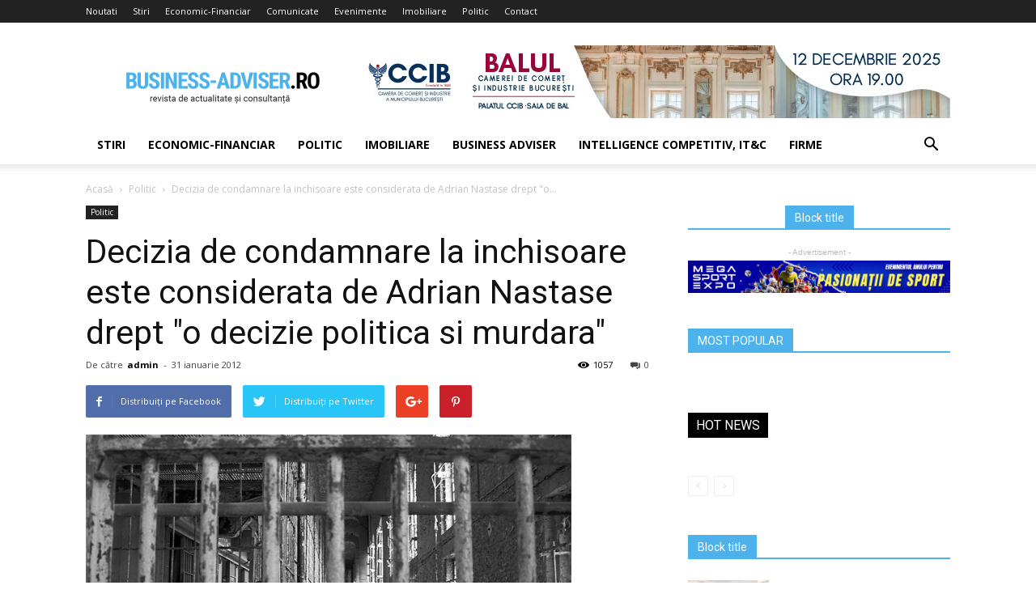

--- FILE ---
content_type: text/html; charset=UTF-8
request_url: https://www.business-adviser.ro/decizia-de-condamnare-la-inchisoare-este-considerata-de-adrian-nastase-drept-qo-decizie-politica-si-murdaraq/
body_size: 16403
content:
<!doctype html >
<!--[if IE 8]>    <html class="ie8" lang="en"> <![endif]-->
<!--[if IE 9]>    <html class="ie9" lang="en"> <![endif]-->
<!--[if gt IE 8]><!--> <html lang="ro-RO"> <!--<![endif]-->
<head>
    <title>Decizia de condamnare la inchisoare este considerata de Adrian Nastase drept &quot;o decizie politica si murdara&quot; | Business-Adviser.ro</title>
    <meta charset="UTF-8" />
    <meta name="viewport" content="width=device-width, initial-scale=1.0">
    <link rel="pingback" href="https://www.business-adviser.ro/xmlrpc.php" />
    <meta property="og:image" content="https://www.business-adviser.ro/wp-content/uploads/2012/01/inchisoare-acuzatii.jpg" /><link rel='dns-prefetch' href='//fonts.googleapis.com' />
<link rel='dns-prefetch' href='//s.w.org' />
<link rel="alternate" type="application/rss+xml" title="Business-Adviser.ro &raquo; Flux" href="https://www.business-adviser.ro/feed/" />
<link rel="alternate" type="application/rss+xml" title="Business-Adviser.ro &raquo; Flux comentarii" href="https://www.business-adviser.ro/comments/feed/" />
<link rel="alternate" type="application/rss+xml" title="Flux comentarii Business-Adviser.ro &raquo; Decizia de condamnare la inchisoare este considerata de Adrian Nastase drept &quot;o decizie politica si murdara&quot;" href="https://www.business-adviser.ro/decizia-de-condamnare-la-inchisoare-este-considerata-de-adrian-nastase-drept-qo-decizie-politica-si-murdaraq/feed/" />
		<script type="text/javascript">
			window._wpemojiSettings = {"baseUrl":"https:\/\/s.w.org\/images\/core\/emoji\/11\/72x72\/","ext":".png","svgUrl":"https:\/\/s.w.org\/images\/core\/emoji\/11\/svg\/","svgExt":".svg","source":{"concatemoji":"https:\/\/www.business-adviser.ro\/wp-includes\/js\/wp-emoji-release.min.js?ver=4.9.19"}};
			!function(e,a,t){var n,r,o,i=a.createElement("canvas"),p=i.getContext&&i.getContext("2d");function s(e,t){var a=String.fromCharCode;p.clearRect(0,0,i.width,i.height),p.fillText(a.apply(this,e),0,0);e=i.toDataURL();return p.clearRect(0,0,i.width,i.height),p.fillText(a.apply(this,t),0,0),e===i.toDataURL()}function c(e){var t=a.createElement("script");t.src=e,t.defer=t.type="text/javascript",a.getElementsByTagName("head")[0].appendChild(t)}for(o=Array("flag","emoji"),t.supports={everything:!0,everythingExceptFlag:!0},r=0;r<o.length;r++)t.supports[o[r]]=function(e){if(!p||!p.fillText)return!1;switch(p.textBaseline="top",p.font="600 32px Arial",e){case"flag":return s([55356,56826,55356,56819],[55356,56826,8203,55356,56819])?!1:!s([55356,57332,56128,56423,56128,56418,56128,56421,56128,56430,56128,56423,56128,56447],[55356,57332,8203,56128,56423,8203,56128,56418,8203,56128,56421,8203,56128,56430,8203,56128,56423,8203,56128,56447]);case"emoji":return!s([55358,56760,9792,65039],[55358,56760,8203,9792,65039])}return!1}(o[r]),t.supports.everything=t.supports.everything&&t.supports[o[r]],"flag"!==o[r]&&(t.supports.everythingExceptFlag=t.supports.everythingExceptFlag&&t.supports[o[r]]);t.supports.everythingExceptFlag=t.supports.everythingExceptFlag&&!t.supports.flag,t.DOMReady=!1,t.readyCallback=function(){t.DOMReady=!0},t.supports.everything||(n=function(){t.readyCallback()},a.addEventListener?(a.addEventListener("DOMContentLoaded",n,!1),e.addEventListener("load",n,!1)):(e.attachEvent("onload",n),a.attachEvent("onreadystatechange",function(){"complete"===a.readyState&&t.readyCallback()})),(n=t.source||{}).concatemoji?c(n.concatemoji):n.wpemoji&&n.twemoji&&(c(n.twemoji),c(n.wpemoji)))}(window,document,window._wpemojiSettings);
		</script>
		<style type="text/css">
img.wp-smiley,
img.emoji {
	display: inline !important;
	border: none !important;
	box-shadow: none !important;
	height: 1em !important;
	width: 1em !important;
	margin: 0 .07em !important;
	vertical-align: -0.1em !important;
	background: none !important;
	padding: 0 !important;
}
</style>
<link rel='stylesheet' id='contact-form-7-css'  href='https://www.business-adviser.ro/wp-content/plugins/contact-form-7/includes/css/styles.css?ver=5.0.2' type='text/css' media='all' />
<link rel='stylesheet' id='gdpr-css'  href='https://www.business-adviser.ro/wp-content/plugins/gdpr/assets/css/gdpr-public.css?ver=2.1.0' type='text/css' media='all' />
<link rel='stylesheet' id='rs-plugin-settings-css'  href='https://www.business-adviser.ro/wp-content/plugins/revslider/public/assets/css/settings.css?ver=5.2.5.1' type='text/css' media='all' />
<style id='rs-plugin-settings-inline-css' type='text/css'>
#rs-demo-id {}
</style>
<link rel='stylesheet' id='google-fonts-style-css'  href='https://fonts.googleapis.com/css?family=Open+Sans%3A300italic%2C400%2C400italic%2C600%2C600italic%2C700%7CRoboto%3A300%2C400%2C400italic%2C500%2C500italic%2C700%2C900&#038;ver=8.1.1' type='text/css' media='all' />
<link rel='stylesheet' id='js_composer_front-css'  href='https://www.business-adviser.ro/wp-content/plugins/js_composer/assets/css/js_composer.min.css?ver=5.1' type='text/css' media='all' />
<link rel='stylesheet' id='td-theme-css'  href='https://www.business-adviser.ro/wp-content/themes/Newspaper/style.css?ver=8.1.1' type='text/css' media='all' />
<script type='text/javascript' src='https://www.business-adviser.ro/wp-includes/js/jquery/jquery.js?ver=1.12.4'></script>
<script type='text/javascript' src='https://www.business-adviser.ro/wp-includes/js/jquery/jquery-migrate.min.js?ver=1.4.1'></script>
<script type='text/javascript'>
/* <![CDATA[ */
var GDPR = {"ajaxurl":"https:\/\/www.business-adviser.ro\/wp-admin\/admin-ajax.php","logouturl":"","i18n":{"aborting":"Anulez","logging_out":"You are being logged out.","continue":"Continu\u0103","cancel":"Anuleaz\u0103","ok":"OK","close_account":"\u00ce\u021bi \u00eenchizi contul?","close_account_warning":"Contul t\u0103u va fi \u00eenchis \u0219i toate datele vor fi \u0219terse definitiv \u0219i nu pot fi recuperate. Sigur?","are_you_sure":"Sigur?","policy_disagree":"Dac\u0103 nu e\u0219ti de acord, nu vei mai avea acces la situl nostru \u0219i vei fi dezautentificat."},"is_user_logged_in":"","refresh":"1"};
/* ]]> */
</script>
<script type='text/javascript' src='https://www.business-adviser.ro/wp-content/plugins/gdpr/assets/js/gdpr-public.js?ver=2.1.0'></script>
<script type='text/javascript' src='https://www.business-adviser.ro/wp-content/plugins/revslider/public/assets/js/jquery.themepunch.tools.min.js?ver=5.2.5.1'></script>
<script type='text/javascript' src='https://www.business-adviser.ro/wp-content/plugins/revslider/public/assets/js/jquery.themepunch.revolution.min.js?ver=5.2.5.1'></script>
<link rel='https://api.w.org/' href='https://www.business-adviser.ro/wp-json/' />
<link rel="EditURI" type="application/rsd+xml" title="RSD" href="https://www.business-adviser.ro/xmlrpc.php?rsd" />
<link rel="wlwmanifest" type="application/wlwmanifest+xml" href="https://www.business-adviser.ro/wp-includes/wlwmanifest.xml" /> 
<link rel='prev' title='Daniela Andreescu, fosta sefa a SGG, a contestat raportul ANI si a dat in judecata Guvernul' href='https://www.business-adviser.ro/daniela-andreescu-fosta-sefa-a-sgg-a-contestat-raportul-ani-si-a-dat-in-judecata-guvernul/' />
<link rel='next' title='Cabinetul ministrului Mediului, Borbely, a fost asaltat de membri ai Greenpeace care au intrat cu forta in cabinetul acestuia' href='https://www.business-adviser.ro/cabinetul-ministrului-mediului-borbely-a-fost-asaltat-de-membri-ai-greenpeace-care-au-intrat-cu-forta-in-cabinetul-acestuia/' />
<link rel="canonical" href="https://www.business-adviser.ro/decizia-de-condamnare-la-inchisoare-este-considerata-de-adrian-nastase-drept-qo-decizie-politica-si-murdaraq/" />
<link rel='shortlink' href='https://www.business-adviser.ro/?p=37156' />
<link rel="alternate" type="application/json+oembed" href="https://www.business-adviser.ro/wp-json/oembed/1.0/embed?url=https%3A%2F%2Fwww.business-adviser.ro%2Fdecizia-de-condamnare-la-inchisoare-este-considerata-de-adrian-nastase-drept-qo-decizie-politica-si-murdaraq%2F" />
<link rel="alternate" type="text/xml+oembed" href="https://www.business-adviser.ro/wp-json/oembed/1.0/embed?url=https%3A%2F%2Fwww.business-adviser.ro%2Fdecizia-de-condamnare-la-inchisoare-este-considerata-de-adrian-nastase-drept-qo-decizie-politica-si-murdaraq%2F&#038;format=xml" />
<!--[if lt IE 9]><script src="https://html5shim.googlecode.com/svn/trunk/html5.js"></script><![endif]-->
    <meta name="generator" content="Powered by Visual Composer - drag and drop page builder for WordPress."/>
<!--[if lte IE 9]><link rel="stylesheet" type="text/css" href="https://www.business-adviser.ro/wp-content/plugins/js_composer/assets/css/vc_lte_ie9.min.css" media="screen"><![endif]--><meta name="generator" content="Powered by Slider Revolution 5.2.5.1 - responsive, Mobile-Friendly Slider Plugin for WordPress with comfortable drag and drop interface." />

<!-- JS generated by theme -->

<script>
    
    

	    var tdBlocksArray = []; //here we store all the items for the current page

	    //td_block class - each ajax block uses a object of this class for requests
	    function tdBlock() {
		    this.id = '';
		    this.block_type = 1; //block type id (1-234 etc)
		    this.atts = '';
		    this.td_column_number = '';
		    this.td_current_page = 1; //
		    this.post_count = 0; //from wp
		    this.found_posts = 0; //from wp
		    this.max_num_pages = 0; //from wp
		    this.td_filter_value = ''; //current live filter value
		    this.is_ajax_running = false;
		    this.td_user_action = ''; // load more or infinite loader (used by the animation)
		    this.header_color = '';
		    this.ajax_pagination_infinite_stop = ''; //show load more at page x
	    }


        // td_js_generator - mini detector
        (function(){
            var htmlTag = document.getElementsByTagName("html")[0];

            if ( navigator.userAgent.indexOf("MSIE 10.0") > -1 ) {
                htmlTag.className += ' ie10';
            }

            if ( !!navigator.userAgent.match(/Trident.*rv\:11\./) ) {
                htmlTag.className += ' ie11';
            }

            if ( /(iPad|iPhone|iPod)/g.test(navigator.userAgent) ) {
                htmlTag.className += ' td-md-is-ios';
            }

            var user_agent = navigator.userAgent.toLowerCase();
            if ( user_agent.indexOf("android") > -1 ) {
                htmlTag.className += ' td-md-is-android';
            }

            if ( -1 !== navigator.userAgent.indexOf('Mac OS X')  ) {
                htmlTag.className += ' td-md-is-os-x';
            }

            if ( /chrom(e|ium)/.test(navigator.userAgent.toLowerCase()) ) {
               htmlTag.className += ' td-md-is-chrome';
            }

            if ( -1 !== navigator.userAgent.indexOf('Firefox') ) {
                htmlTag.className += ' td-md-is-firefox';
            }

            if ( -1 !== navigator.userAgent.indexOf('Safari') && -1 === navigator.userAgent.indexOf('Chrome') ) {
                htmlTag.className += ' td-md-is-safari';
            }

            if( -1 !== navigator.userAgent.indexOf('IEMobile') ){
                htmlTag.className += ' td-md-is-iemobile';
            }

        })();




        var tdLocalCache = {};

        ( function () {
            "use strict";

            tdLocalCache = {
                data: {},
                remove: function (resource_id) {
                    delete tdLocalCache.data[resource_id];
                },
                exist: function (resource_id) {
                    return tdLocalCache.data.hasOwnProperty(resource_id) && tdLocalCache.data[resource_id] !== null;
                },
                get: function (resource_id) {
                    return tdLocalCache.data[resource_id];
                },
                set: function (resource_id, cachedData) {
                    tdLocalCache.remove(resource_id);
                    tdLocalCache.data[resource_id] = cachedData;
                }
            };
        })();

    
    
var td_viewport_interval_list=[{"limitBottom":767,"sidebarWidth":228},{"limitBottom":1018,"sidebarWidth":300},{"limitBottom":1140,"sidebarWidth":324}];
var td_animation_stack_effect="type0";
var tds_animation_stack=true;
var td_animation_stack_specific_selectors=".entry-thumb, img";
var td_animation_stack_general_selectors=".td-animation-stack img, .td-animation-stack .entry-thumb, .post img";
var td_ajax_url="https:\/\/www.business-adviser.ro\/wp-admin\/admin-ajax.php?td_theme_name=Newspaper&v=8.1.1";
var td_get_template_directory_uri="https:\/\/www.business-adviser.ro\/wp-content\/themes\/Newspaper";
var tds_snap_menu="";
var tds_logo_on_sticky="";
var tds_header_style="";
var td_please_wait="V\u0103 rug\u0103m a\u0219tepta\u021bi...";
var td_email_user_pass_incorrect="Nume de utilizator sau parola incorect\u0103!";
var td_email_user_incorrect="Email sau nume de utilizator incorect!";
var td_email_incorrect="Email incorect!";
var tds_more_articles_on_post_enable="";
var tds_more_articles_on_post_time_to_wait="";
var tds_more_articles_on_post_pages_distance_from_top=0;
var tds_theme_color_site_wide="#4db2ec";
var tds_smart_sidebar="";
var tdThemeName="Newspaper";
var td_magnific_popup_translation_tPrev="\u00cenainte (Tasta direc\u021bionare st\u00e2nga)";
var td_magnific_popup_translation_tNext="\u00cenapoi (Tasta direc\u021bionare dreapta)";
var td_magnific_popup_translation_tCounter="%curr% din %total%";
var td_magnific_popup_translation_ajax_tError="Con\u021binutul de la %url% nu poate fi \u00eenc\u0103rcat.";
var td_magnific_popup_translation_image_tError="Imaginea #%curr% nu poate fi \u00eenc\u0103rcat\u0103.";
var td_ad_background_click_link="";
var td_ad_background_click_target="";
</script>

<script type="application/ld+json">
                        {
                            "@context": "http://schema.org",
                            "@type": "BreadcrumbList",
                            "itemListElement": [{
                            "@type": "ListItem",
                            "position": 1,
                                "item": {
                                "@type": "WebSite",
                                "@id": "https://www.business-adviser.ro/",
                                "name": "Acasă"                                               
                            }
                        },{
                            "@type": "ListItem",
                            "position": 2,
                                "item": {
                                "@type": "WebPage",
                                "@id": "https://www.business-adviser.ro/category/politic/",
                                "name": "Politic"
                            }
                        },{
                            "@type": "ListItem",
                            "position": 3,
                                "item": {
                                "@type": "WebPage",
                                "@id": "https://www.business-adviser.ro/decizia-de-condamnare-la-inchisoare-este-considerata-de-adrian-nastase-drept-qo-decizie-politica-si-murdaraq/",
                                "name": "Decizia de condamnare la inchisoare este considerata de Adrian Nastase drept &quot;o..."                                
                            }
                        }    ]
                        }
                       </script><noscript><style type="text/css"> .wpb_animate_when_almost_visible { opacity: 1; }</style></noscript></head>

<body class="post-template-default single single-post postid-37156 single-format-standard decizia-de-condamnare-la-inchisoare-este-considerata-de-adrian-nastase-drept-qo-decizie-politica-si-murdaraq global-block-template-1 wpb-js-composer js-comp-ver-5.1 vc_responsive td-animation-stack-type0 td-full-layout" itemscope="itemscope" itemtype="https://schema.org/WebPage">

        <div class="td-scroll-up"><i class="td-icon-menu-up"></i></div>
    
    <div class="td-menu-background"></div>
<div id="td-mobile-nav">
    <div class="td-mobile-container">
        <!-- mobile menu top section -->
        <div class="td-menu-socials-wrap">
            <!-- socials -->
            <div class="td-menu-socials">
                            </div>
            <!-- close button -->
            <div class="td-mobile-close">
                <a href="#"><i class="td-icon-close-mobile"></i></a>
            </div>
        </div>

        <!-- login section -->
        
        <!-- menu section -->
        <div class="td-mobile-content">
            <div class="menu-meniu-side-container"><ul id="menu-meniu-side" class="td-mobile-main-menu"><li id="menu-item-69485" class="menu-item menu-item-type-taxonomy menu-item-object-category menu-item-first menu-item-69485"><a href="https://www.business-adviser.ro/category/stiri/">Stiri</a></li>
<li id="menu-item-69486" class="menu-item menu-item-type-taxonomy menu-item-object-category menu-item-69486"><a href="https://www.business-adviser.ro/category/economic/">Economic-Financiar</a></li>
<li id="menu-item-69487" class="menu-item menu-item-type-taxonomy menu-item-object-category current-post-ancestor current-menu-parent current-post-parent menu-item-69487"><a href="https://www.business-adviser.ro/category/politic/">Politic</a></li>
<li id="menu-item-69488" class="menu-item menu-item-type-taxonomy menu-item-object-category menu-item-69488"><a href="https://www.business-adviser.ro/category/imobiliare/">Imobiliare</a></li>
<li id="menu-item-69489" class="menu-item menu-item-type-taxonomy menu-item-object-category menu-item-69489"><a href="https://www.business-adviser.ro/category/articole-revista/">Business Adviser</a></li>
<li id="menu-item-69490" class="menu-item menu-item-type-taxonomy menu-item-object-category menu-item-69490"><a href="https://www.business-adviser.ro/category/economic/intelligence-competitiv/">Intelligence competitiv, IT&amp;C</a></li>
<li id="menu-item-69491" class="menu-item menu-item-type-taxonomy menu-item-object-category menu-item-69491"><a href="https://www.business-adviser.ro/category/economic/firme/">Firme</a></li>
</ul></div>        </div>
    </div>

    <!-- register/login section -->
    </div>    <div class="td-search-background"></div>
<div class="td-search-wrap-mob">
	<div class="td-drop-down-search" aria-labelledby="td-header-search-button">
		<form method="get" class="td-search-form" action="https://www.business-adviser.ro/">
			<!-- close button -->
			<div class="td-search-close">
				<a href="#"><i class="td-icon-close-mobile"></i></a>
			</div>
			<div role="search" class="td-search-input">
				<span>Căutați</span>
				<input id="td-header-search-mob" type="text" value="" name="s" autocomplete="off" />
			</div>
		</form>
		<div id="td-aj-search-mob"></div>
	</div>
</div>    
    
    <div id="td-outer-wrap" class="td-theme-wrap">
    
        <!--
Header style 1
-->
<div class="td-header-wrap td-header-style-1">

    <div class="td-header-top-menu-full td-container-wrap ">
        <div class="td-container td-header-row td-header-top-menu">
            
    <div class="top-bar-style-1">
        
<div class="td-header-sp-top-menu">


	<div class="menu-top-container"><ul id="menu-meniu" class="top-header-menu"><li id="menu-item-65237" class="menu-item menu-item-type-custom menu-item-object-custom menu-item-first td-menu-item td-normal-menu menu-item-65237"><a href="http://business-adviser.ro/">Noutati</a></li>
<li id="menu-item-65236" class="menu-item menu-item-type-taxonomy menu-item-object-category td-menu-item td-normal-menu menu-item-65236"><a href="https://www.business-adviser.ro/category/stiri/">Stiri</a></li>
<li id="menu-item-65238" class="menu-item menu-item-type-taxonomy menu-item-object-category td-menu-item td-normal-menu menu-item-65238"><a href="https://www.business-adviser.ro/category/economic/">Economic-Financiar</a></li>
<li id="menu-item-65577" class="menu-item menu-item-type-taxonomy menu-item-object-category td-menu-item td-normal-menu menu-item-65577"><a href="https://www.business-adviser.ro/category/articole-revista/comunicate/">Comunicate</a></li>
<li id="menu-item-65578" class="menu-item menu-item-type-taxonomy menu-item-object-category td-menu-item td-normal-menu menu-item-65578"><a href="https://www.business-adviser.ro/category/articole-revista/evenimente/">Evenimente</a></li>
<li id="menu-item-65240" class="menu-item menu-item-type-taxonomy menu-item-object-category td-menu-item td-normal-menu menu-item-65240"><a href="https://www.business-adviser.ro/category/imobiliare/">Imobiliare</a></li>
<li id="menu-item-65239" class="menu-item menu-item-type-taxonomy menu-item-object-category current-post-ancestor current-menu-parent current-post-parent td-menu-item td-normal-menu menu-item-65239"><a href="https://www.business-adviser.ro/category/politic/">Politic</a></li>
<li id="menu-item-65576" class="menu-item menu-item-type-post_type menu-item-object-page td-menu-item td-normal-menu menu-item-65576"><a href="https://www.business-adviser.ro/contact/">Contact</a></li>
</ul></div></div>
            </div>

<!-- LOGIN MODAL -->
        </div>
    </div>

    <div class="td-banner-wrap-full td-logo-wrap-full td-container-wrap ">
        <div class="td-container td-header-row td-header-header">
            <div class="td-header-sp-logo">
                        <a class="td-main-logo" href="https://www.business-adviser.ro/">
            <img class="td-retina-data" data-retina="https://www.business-adviser.ro/wp-content/uploads/2016/07/logo-header-retina.png" src="https://www.business-adviser.ro/wp-content/uploads/2016/07/logo-header-retina.png" alt=""/>
            <span class="td-visual-hidden">Business-Adviser.ro</span>
        </a>
                </div>
            <div class="td-header-sp-recs">
                <div class="td-header-rec-wrap">
    <div class="td-a-rec td-a-rec-id-header  td-rec-hide-on-tl td-rec-hide-on-tp td-rec-hide-on-p td_uid_1_697118faced14_rand td_block_template_1"><div class="td-all-devices"><a target="_blank" href="https://ccib.ro/balul-camerei-de-comert-si-industrie-a-municipiului-bucuresti-2025/"><img src="https://www.business-adviser.ro/wp-content/uploads/2025/11/728-x-90-px-BAL.jpg"/></a></div></div>
</div>            </div>
        </div>
    </div>

    <div class="td-header-menu-wrap-full td-container-wrap ">
        <div class="td-header-menu-wrap td-header-gradient">
            <div class="td-container td-header-row td-header-main-menu">
                <div id="td-header-menu" role="navigation">
    <div id="td-top-mobile-toggle"><a href="#"><i class="td-icon-font td-icon-mobile"></i></a></div>
    <div class="td-main-menu-logo td-logo-in-header">
                <a class="td-main-logo" href="https://www.business-adviser.ro/">
            <img class="td-retina-data" data-retina="https://www.business-adviser.ro/wp-content/uploads/2016/07/logo-header-retina.png" src="https://www.business-adviser.ro/wp-content/uploads/2016/07/logo-header-retina.png" alt=""/>
        </a>
        </div>
    <div class="menu-meniu-side-container"><ul id="menu-meniu-side-1" class="sf-menu"><li class="menu-item menu-item-type-taxonomy menu-item-object-category menu-item-first td-menu-item td-normal-menu menu-item-69485"><a href="https://www.business-adviser.ro/category/stiri/">Stiri</a></li>
<li class="menu-item menu-item-type-taxonomy menu-item-object-category td-menu-item td-normal-menu menu-item-69486"><a href="https://www.business-adviser.ro/category/economic/">Economic-Financiar</a></li>
<li class="menu-item menu-item-type-taxonomy menu-item-object-category current-post-ancestor current-menu-parent current-post-parent td-menu-item td-normal-menu menu-item-69487"><a href="https://www.business-adviser.ro/category/politic/">Politic</a></li>
<li class="menu-item menu-item-type-taxonomy menu-item-object-category td-menu-item td-normal-menu menu-item-69488"><a href="https://www.business-adviser.ro/category/imobiliare/">Imobiliare</a></li>
<li class="menu-item menu-item-type-taxonomy menu-item-object-category td-menu-item td-normal-menu menu-item-69489"><a href="https://www.business-adviser.ro/category/articole-revista/">Business Adviser</a></li>
<li class="menu-item menu-item-type-taxonomy menu-item-object-category td-menu-item td-normal-menu menu-item-69490"><a href="https://www.business-adviser.ro/category/economic/intelligence-competitiv/">Intelligence competitiv, IT&amp;C</a></li>
<li class="menu-item menu-item-type-taxonomy menu-item-object-category td-menu-item td-normal-menu menu-item-69491"><a href="https://www.business-adviser.ro/category/economic/firme/">Firme</a></li>
</ul></div></div>


<div class="td-search-wrapper">
    <div id="td-top-search">
        <!-- Search -->
        <div class="header-search-wrap">
            <div class="dropdown header-search">
                <a id="td-header-search-button" href="#" role="button" class="dropdown-toggle " data-toggle="dropdown"><i class="td-icon-search"></i></a>
                <a id="td-header-search-button-mob" href="#" role="button" class="dropdown-toggle " data-toggle="dropdown"><i class="td-icon-search"></i></a>
            </div>
        </div>
    </div>
</div>

<div class="header-search-wrap">
	<div class="dropdown header-search">
		<div class="td-drop-down-search" aria-labelledby="td-header-search-button">
			<form method="get" class="td-search-form" action="https://www.business-adviser.ro/">
				<div role="search" class="td-head-form-search-wrap">
					<input id="td-header-search" type="text" value="" name="s" autocomplete="off" /><input class="wpb_button wpb_btn-inverse btn" type="submit" id="td-header-search-top" value="Căutați" />
				</div>
			</form>
			<div id="td-aj-search"></div>
		</div>
	</div>
</div>            </div>
        </div>
    </div>

</div><div class="td-main-content-wrap td-container-wrap">

    <div class="td-container td-post-template-default ">
        <div class="td-crumb-container"><div class="entry-crumbs"><span><a title="" class="entry-crumb" href="https://www.business-adviser.ro/">Acasă</a></span> <i class="td-icon-right td-bread-sep"></i> <span><a title="Vedeți toate articolele în Politic" class="entry-crumb" href="https://www.business-adviser.ro/category/politic/">Politic</a></span> <i class="td-icon-right td-bread-sep td-bred-no-url-last"></i> <span class="td-bred-no-url-last">Decizia de condamnare la inchisoare este considerata de Adrian Nastase drept &quot;o...</span></div></div>

        <div class="td-pb-row">
                                    <div class="td-pb-span8 td-main-content" role="main">
                            <div class="td-ss-main-content">
                                
    <article id="post-37156" class="post-37156 post type-post status-publish format-standard has-post-thumbnail hentry category-politic" itemscope itemtype="https://schema.org/Article">
        <div class="td-post-header">

            <ul class="td-category"><li class="entry-category"><a  href="https://www.business-adviser.ro/category/politic/">Politic</a></li></ul>
            <header class="td-post-title">
                <h1 class="entry-title">Decizia de condamnare la inchisoare este considerata de Adrian Nastase drept &quot;o decizie politica si murdara&quot;</h1>

                

                <div class="td-module-meta-info">
                    <div class="td-post-author-name"><div class="td-author-by">De către</div> <a href="https://www.business-adviser.ro/author/admin/">admin</a><div class="td-author-line"> - </div> </div>                    <span class="td-post-date"><time class="entry-date updated td-module-date" datetime="2012-01-31T15:53:15+00:00" >31 ianuarie 2012</time></span>                    <div class="td-post-comments"><a href="https://www.business-adviser.ro/decizia-de-condamnare-la-inchisoare-este-considerata-de-adrian-nastase-drept-qo-decizie-politica-si-murdaraq/#respond"><i class="td-icon-comments"></i>0</a></div>                    <div class="td-post-views"><i class="td-icon-views"></i><span class="td-nr-views-37156">1057</span></div>                </div>

            </header>

        </div>

        <div class="td-post-sharing td-post-sharing-top ">
				<div class="td-default-sharing">
		            <a class="td-social-sharing-buttons td-social-facebook" href="https://www.facebook.com/sharer.php?u=https%3A%2F%2Fwww.business-adviser.ro%2Fdecizia-de-condamnare-la-inchisoare-este-considerata-de-adrian-nastase-drept-qo-decizie-politica-si-murdaraq%2F" onclick="window.open(this.href, 'mywin','left=50,top=50,width=600,height=350,toolbar=0'); return false;"><i class="td-icon-facebook"></i><div class="td-social-but-text">Distribuiți pe Facebook</div></a>
		            <a class="td-social-sharing-buttons td-social-twitter" href="https://twitter.com/intent/tweet?text=Decizia+de+condamnare+la+inchisoare+este+considerata+de+Adrian+Nastase+drept+%22o+decizie+politica+si+murdara%22&url=https%3A%2F%2Fwww.business-adviser.ro%2Fdecizia-de-condamnare-la-inchisoare-este-considerata-de-adrian-nastase-drept-qo-decizie-politica-si-murdaraq%2F&via=Business-Adviser.ro"  ><i class="td-icon-twitter"></i><div class="td-social-but-text">Distribuiți pe Twitter</div></a>
		            <a class="td-social-sharing-buttons td-social-google" href="https://plus.google.com/share?url=https://www.business-adviser.ro/decizia-de-condamnare-la-inchisoare-este-considerata-de-adrian-nastase-drept-qo-decizie-politica-si-murdaraq/" onclick="window.open(this.href, 'mywin','left=50,top=50,width=600,height=350,toolbar=0'); return false;"><i class="td-icon-googleplus"></i></a>
		            <a class="td-social-sharing-buttons td-social-pinterest" href="https://pinterest.com/pin/create/button/?url=https://www.business-adviser.ro/decizia-de-condamnare-la-inchisoare-este-considerata-de-adrian-nastase-drept-qo-decizie-politica-si-murdaraq/&amp;media=https://www.business-adviser.ro/wp-content/uploads/2012/01/inchisoare-acuzatii.jpg&description=Decizia+de+condamnare+la+inchisoare+este+considerata+de+Adrian+Nastase+drept+%22o+decizie+politica+si+murdara%22" onclick="window.open(this.href, 'mywin','left=50,top=50,width=600,height=350,toolbar=0'); return false;"><i class="td-icon-pinterest"></i></a>
		            <a class="td-social-sharing-buttons td-social-whatsapp" href="whatsapp://send?text=Decizia+de+condamnare+la+inchisoare+este+considerata+de+Adrian+Nastase+drept+%22o+decizie+politica+si+murdara%22%20-%20https%3A%2F%2Fwww.business-adviser.ro%2Fdecizia-de-condamnare-la-inchisoare-este-considerata-de-adrian-nastase-drept-qo-decizie-politica-si-murdaraq%2F" ><i class="td-icon-whatsapp"></i></a>
	            </div></div>

        <div class="td-post-content">

        <div class="td-post-featured-image"><a href="https://www.business-adviser.ro/wp-content/uploads/2012/01/inchisoare-acuzatii.jpg" data-caption=""><img width="600" height="350" class="entry-thumb td-modal-image" src="https://www.business-adviser.ro/wp-content/uploads/2012/01/inchisoare-acuzatii.jpg" srcset="https://www.business-adviser.ro/wp-content/uploads/2012/01/inchisoare-acuzatii.jpg 600w, https://www.business-adviser.ro/wp-content/uploads/2012/01/inchisoare-acuzatii-300x175.jpg 300w" sizes="(max-width: 600px) 100vw, 600px" alt="inchisoare-acuzatii" title="inchisoare-acuzatii"/></a></div>
        <p><!--IMAGE https://www.business-adviser.ro/wp-content/uploads/2012/01/inchisoare-acuzatii.jpg IMAGE--> <img style="margin-right: 5px; float: left;" alt="inchisoare-acuzatii" src="https://www.business-adviser.ro/wp-content/uploads/2012/01/inchisoare-acuzatii.jpg" width="350" height="204" />Adrian Nastase a declarat comentand decizia de condamnare a sa la doi ani de inchisoare in dosarul &#8222;Trofeul calitatii&#8221;, ca este vorba despre o decizie &#8222;politica&#8221; si &#8222;murdara&#8221;, mentionand ca va face recurs.</p>
<p><span id="more-37156"></span></p>
<p>Nastase a spus ca in cursul diminetii, inainte de publicarea deciziei, au avut loc &#8222;negocieri&#8221;.</p>
<p>&#8222;Platesc pentru ca in acesti ani am avut curajul sa il infrunt pe Traian Basescu si pe oamenii sai, si pentru ca am avut curajul sa il infrunt pe Daniel Morar si pe oamenii sai&#8221;, a spus Adrian Nastase.</p>
<p>El a subliniat ca intregul dosar este unul &#8222;politic&#8221;.</p>
<p>Fostul premier a mai spus ca &#8222;viata politica presupune aceste razbunari murdare&#8221;.</p>
<p>Liderul PSD a declarat ca este o victima a razboiului dintre Traian Basescu si adversarii politici ai acestuia.</p>
<p>Nastase a mentionat ca va face recurs.</p>
<p>Fostul premier Adrian Nastase a fost condamnat la doi ani de inchisoare, luni, de inalta Curte de Casatie si Justitie, in procesul &#8222;Trofeul calitatii&#8221;, in care este acuzat in legatura cu strangerea de fonduri pentru campania electorala din 2004, cand a candidat pentru Presedintie din partea PSD.</p>
<p>Potrivit minutei, pedeapsa aplicata este executorie.</p>
<p>Cristina Rotaru, unul dintre cei trei judecatori din complet, a considerat ca Nastase trebuie achitat in acest dosar pe motiv ca fapta nu exista.</p>
<p>Lui Nastase i-a fost interzisa pentru o perioada de doi ani exercitarea mai multor drepturi. (Mediafax)</p>
        </div>


        <footer>
                        
            <div class="td-post-source-tags">
                                            </div>

            <div class="td-post-sharing td-post-sharing-bottom td-with-like"><span class="td-post-share-title">DISTRIBUIȚI</span>
            <div class="td-default-sharing">
	            <a class="td-social-sharing-buttons td-social-facebook" href="https://www.facebook.com/sharer.php?u=https%3A%2F%2Fwww.business-adviser.ro%2Fdecizia-de-condamnare-la-inchisoare-este-considerata-de-adrian-nastase-drept-qo-decizie-politica-si-murdaraq%2F" onclick="window.open(this.href, 'mywin','left=50,top=50,width=600,height=350,toolbar=0'); return false;"><i class="td-icon-facebook"></i><div class="td-social-but-text">Facebook</div></a>
	            <a class="td-social-sharing-buttons td-social-twitter" href="https://twitter.com/intent/tweet?text=Decizia+de+condamnare+la+inchisoare+este+considerata+de+Adrian+Nastase+drept+%22o+decizie+politica+si+murdara%22&url=https%3A%2F%2Fwww.business-adviser.ro%2Fdecizia-de-condamnare-la-inchisoare-este-considerata-de-adrian-nastase-drept-qo-decizie-politica-si-murdaraq%2F&via=Business-Adviser.ro"><i class="td-icon-twitter"></i><div class="td-social-but-text">Twitter</div></a>
	            <a class="td-social-sharing-buttons td-social-google" href="https://plus.google.com/share?url=https://www.business-adviser.ro/decizia-de-condamnare-la-inchisoare-este-considerata-de-adrian-nastase-drept-qo-decizie-politica-si-murdaraq/" onclick="window.open(this.href, 'mywin','left=50,top=50,width=600,height=350,toolbar=0'); return false;"><i class="td-icon-googleplus"></i></a>
	            <a class="td-social-sharing-buttons td-social-pinterest" href="https://pinterest.com/pin/create/button/?url=https://www.business-adviser.ro/decizia-de-condamnare-la-inchisoare-este-considerata-de-adrian-nastase-drept-qo-decizie-politica-si-murdaraq/&amp;media=https://www.business-adviser.ro/wp-content/uploads/2012/01/inchisoare-acuzatii.jpg&description=Decizia+de+condamnare+la+inchisoare+este+considerata+de+Adrian+Nastase+drept+%22o+decizie+politica+si+murdara%22" onclick="window.open(this.href, 'mywin','left=50,top=50,width=600,height=350,toolbar=0'); return false;"><i class="td-icon-pinterest"></i></a>
	            <a class="td-social-sharing-buttons td-social-whatsapp" href="whatsapp://send?text=Decizia+de+condamnare+la+inchisoare+este+considerata+de+Adrian+Nastase+drept+%22o+decizie+politica+si+murdara%22%20-%20https%3A%2F%2Fwww.business-adviser.ro%2Fdecizia-de-condamnare-la-inchisoare-este-considerata-de-adrian-nastase-drept-qo-decizie-politica-si-murdaraq%2F" ><i class="td-icon-whatsapp"></i></a>
            </div><div class="td-classic-sharing"><ul><li class="td-classic-facebook"><iframe frameBorder="0" src="https://www.facebook.com/plugins/like.php?href=https://www.business-adviser.ro/decizia-de-condamnare-la-inchisoare-este-considerata-de-adrian-nastase-drept-qo-decizie-politica-si-murdaraq/&amp;layout=button_count&amp;show_faces=false&amp;width=105&amp;action=like&amp;colorscheme=light&amp;height=21" style="border:none; overflow:hidden; width:105px; height:21px; background-color:transparent;"></iframe></li><li class="td-classic-twitter"><a href="https://twitter.com/share" class="twitter-share-button" data-url="https://www.business-adviser.ro/decizia-de-condamnare-la-inchisoare-este-considerata-de-adrian-nastase-drept-qo-decizie-politica-si-murdaraq/" data-text="Decizia de condamnare la inchisoare este considerata de Adrian Nastase drept &quot;o decizie politica si murdara&quot;" data-via="" data-lang="en">tweet</a> <script>!function(d,s,id){var js,fjs=d.getElementsByTagName(s)[0];if(!d.getElementById(id)){js=d.createElement(s);js.id=id;js.src="//platform.twitter.com/widgets.js";fjs.parentNode.insertBefore(js,fjs);}}(document,"script","twitter-wjs");</script></li></ul></div></div>            <div class="td-block-row td-post-next-prev"><div class="td-block-span6 td-post-prev-post"><div class="td-post-next-prev-content"><span>Articolul precedent</span><a href="https://www.business-adviser.ro/daniela-andreescu-fosta-sefa-a-sgg-a-contestat-raportul-ani-si-a-dat-in-judecata-guvernul/">Daniela Andreescu, fosta sefa a SGG, a contestat raportul ANI si a dat in judecata Guvernul</a></div></div><div class="td-next-prev-separator"></div><div class="td-block-span6 td-post-next-post"><div class="td-post-next-prev-content"><span>Articolul următor</span><a href="https://www.business-adviser.ro/cabinetul-ministrului-mediului-borbely-a-fost-asaltat-de-membri-ai-greenpeace-care-au-intrat-cu-forta-in-cabinetul-acestuia/">Cabinetul ministrului Mediului, Borbely, a fost asaltat de membri ai Greenpeace care au intrat cu forta in cabinetul acestuia</a></div></div></div>            <div class="author-box-wrap"><a href="https://www.business-adviser.ro/author/admin/"><img alt='' src='https://secure.gravatar.com/avatar/a99d6a5395b874566cd4f72be5725400?s=96&#038;d=mm&#038;r=g' srcset='https://secure.gravatar.com/avatar/a99d6a5395b874566cd4f72be5725400?s=192&#038;d=mm&#038;r=g 2x' class='avatar avatar-96 photo' height='96' width='96' /></a><div class="desc"><div class="td-author-name vcard author"><span class="fn"><a href="https://www.business-adviser.ro/author/admin/">admin</a></span></div><div class="td-author-description"></div><div class="td-author-social"></div><div class="clearfix"></div></div></div>	        <span style="display: none;" itemprop="author" itemscope itemtype="https://schema.org/Person"><meta itemprop="name" content="admin"></span><meta itemprop="datePublished" content="2012-01-31T15:53:15+00:00"><meta itemprop="dateModified" content="2012-01-31T15:53:15+00:00"><meta itemscope itemprop="mainEntityOfPage" itemType="https://schema.org/WebPage" itemid="https://www.business-adviser.ro/decizia-de-condamnare-la-inchisoare-este-considerata-de-adrian-nastase-drept-qo-decizie-politica-si-murdaraq/"/><span style="display: none;" itemprop="publisher" itemscope itemtype="https://schema.org/Organization"><span style="display: none;" itemprop="logo" itemscope itemtype="https://schema.org/ImageObject"><meta itemprop="url" content="https://www.business-adviser.ro/wp-content/uploads/2016/07/logo-header-retina.png"></span><meta itemprop="name" content="Business-Adviser.ro"></span><meta itemprop="headline " content="Decizia de condamnare la inchisoare este considerata de Adrian Nastase drept &quot;o decizie politica si murdara&quot;"><span style="display: none;" itemprop="image" itemscope itemtype="https://schema.org/ImageObject"><meta itemprop="url" content="https://www.business-adviser.ro/wp-content/uploads/2012/01/inchisoare-acuzatii.jpg"><meta itemprop="width" content="600"><meta itemprop="height" content="350"></span>        </footer>

    </article> <!-- /.post -->

    <div class="td_block_wrap td_block_related_posts td_uid_3_697118fade8ef_rand td_with_ajax_pagination td-pb-border-top td_block_template_1"  data-td-block-uid="td_uid_3_697118fade8ef" ><script>var block_td_uid_3_697118fade8ef = new tdBlock();
block_td_uid_3_697118fade8ef.id = "td_uid_3_697118fade8ef";
block_td_uid_3_697118fade8ef.atts = '{"limit":3,"sort":"","post_ids":"","tag_slug":"","autors_id":"","installed_post_types":"","category_id":"","category_ids":"","custom_title":"","custom_url":"","show_child_cat":"","sub_cat_ajax":"","ajax_pagination":"next_prev","header_color":"","header_text_color":"","ajax_pagination_infinite_stop":"","td_column_number":3,"td_ajax_preloading":"","td_ajax_filter_type":"td_custom_related","td_ajax_filter_ids":"","td_filter_default_txt":"Toate","color_preset":"","border_top":"","class":"td_uid_3_697118fade8ef_rand","el_class":"","offset":"","css":"","tdc_css":"","tdc_css_class":"td_uid_3_697118fade8ef_rand","tdc_css_class_style":"td_uid_3_697118fade8ef_rand_style","live_filter":"cur_post_same_categories","live_filter_cur_post_id":37156,"live_filter_cur_post_author":"1","block_template_id":""}';
block_td_uid_3_697118fade8ef.td_column_number = "3";
block_td_uid_3_697118fade8ef.block_type = "td_block_related_posts";
block_td_uid_3_697118fade8ef.post_count = "3";
block_td_uid_3_697118fade8ef.found_posts = "420";
block_td_uid_3_697118fade8ef.header_color = "";
block_td_uid_3_697118fade8ef.ajax_pagination_infinite_stop = "";
block_td_uid_3_697118fade8ef.max_num_pages = "140";
tdBlocksArray.push(block_td_uid_3_697118fade8ef);
</script><h4 class="td-related-title td-block-title"><a id="td_uid_4_697118fae7af5" class="td-related-left td-cur-simple-item" data-td_filter_value="" data-td_block_id="td_uid_3_697118fade8ef" href="#">ARTICOLE SIMILARE</a><a id="td_uid_5_697118fae7b6f" class="td-related-right" data-td_filter_value="td_related_more_from_author" data-td_block_id="td_uid_3_697118fade8ef" href="#">DE LA ACELAȘI AUTOR</a></h4><div id=td_uid_3_697118fade8ef class="td_block_inner">

	<div class="td-related-row">

	<div class="td-related-span4">

        <div class="td_module_related_posts td-animation-stack td_mod_related_posts">
            <div class="td-module-image">
                <div class="td-module-thumb"><a href="https://www.business-adviser.ro/88322-2/" rel="bookmark" title="A fost aprobat Proiectul de lege privind implementarea unor aspecte vizând Punctul Unic de Acces European"><img width="218" height="150" class="entry-thumb" src="https://www.business-adviser.ro/wp-content/uploads/2024/10/Asf-696x364-218x150.jpg" srcset="https://www.business-adviser.ro/wp-content/uploads/2024/10/Asf-696x364-218x150.jpg 218w, https://www.business-adviser.ro/wp-content/uploads/2024/10/Asf-696x364-100x70.jpg 100w, https://www.business-adviser.ro/wp-content/uploads/2024/10/Asf-696x364-534x364.jpg 534w" sizes="(max-width: 218px) 100vw, 218px" alt="" title="A fost aprobat Proiectul de lege privind implementarea unor aspecte vizând Punctul Unic de Acces European"/></a></div>                            </div>
            <div class="item-details">
                <h3 class="entry-title td-module-title"><a href="https://www.business-adviser.ro/88322-2/" rel="bookmark" title="A fost aprobat Proiectul de lege privind implementarea unor aspecte vizând Punctul Unic de Acces European">A fost aprobat Proiectul de lege privind implementarea unor aspecte vizând Punctul Unic de Acces European</a></h3>            </div>
        </div>
        
	</div> <!-- ./td-related-span4 -->

	<div class="td-related-span4">

        <div class="td_module_related_posts td-animation-stack td_mod_related_posts">
            <div class="td-module-image">
                <div class="td-module-thumb"><a href="https://www.business-adviser.ro/ministrul-bogdan-ivan-anunta-finalizarea-celor-doua-scheme-de-sprijin-pentru-comunitatea-si-antreprenorii-din-turism-de-la-praid-in-valoare-de-300-de-milioane-de-lei/" rel="bookmark" title="Ministrul Bogdan Ivan anunță finalizarea celor două scheme de sprijin pentru comunitatea și antreprenorii din turism de la Praid, în valoare de 300 de milioane de lei"><img width="218" height="150" class="entry-thumb" src="https://www.business-adviser.ro/wp-content/uploads/2025/06/Jmhhc2g9ODk4ODgzZmYzOWJlOTJiMmMxMjk1MTkzNGJiMzZiMGU.thumb_-218x150.jpg" srcset="https://www.business-adviser.ro/wp-content/uploads/2025/06/Jmhhc2g9ODk4ODgzZmYzOWJlOTJiMmMxMjk1MTkzNGJiMzZiMGU.thumb_-218x150.jpg 218w, https://www.business-adviser.ro/wp-content/uploads/2025/06/Jmhhc2g9ODk4ODgzZmYzOWJlOTJiMmMxMjk1MTkzNGJiMzZiMGU.thumb_-100x70.jpg 100w" sizes="(max-width: 218px) 100vw, 218px" alt="" title="Ministrul Bogdan Ivan anunță finalizarea celor două scheme de sprijin pentru comunitatea și antreprenorii din turism de la Praid, în valoare de 300 de milioane de lei"/></a></div>                            </div>
            <div class="item-details">
                <h3 class="entry-title td-module-title"><a href="https://www.business-adviser.ro/ministrul-bogdan-ivan-anunta-finalizarea-celor-doua-scheme-de-sprijin-pentru-comunitatea-si-antreprenorii-din-turism-de-la-praid-in-valoare-de-300-de-milioane-de-lei/" rel="bookmark" title="Ministrul Bogdan Ivan anunță finalizarea celor două scheme de sprijin pentru comunitatea și antreprenorii din turism de la Praid, în valoare de 300 de milioane de lei">Ministrul Bogdan Ivan anunță finalizarea celor două scheme de sprijin pentru comunitatea și antreprenorii din turism de la Praid, în valoare de 300 de...</a></h3>            </div>
        </div>
        
	</div> <!-- ./td-related-span4 -->

	<div class="td-related-span4">

        <div class="td_module_related_posts td-animation-stack td_mod_related_posts">
            <div class="td-module-image">
                <div class="td-module-thumb"><a href="https://www.business-adviser.ro/analiza-xtb-radu-puiu-atacul-israelului-asupra-obiectivelor-din-iran-consecinte-imediate-si-asupra-petrolului-pietele-financiare-au-reactionat-rapid-la-tensiuni/" rel="bookmark" title="ANALIZĂ XTB, Radu Puiu: Atacul Israelului asupra obiectivelor din Iran, consecințe imediate și asupra petrolului. Piețele financiare au reacționat rapid la tensiuni"><img width="218" height="150" class="entry-thumb" src="https://www.business-adviser.ro/wp-content/uploads/2010/11/razboi-arme-218x150.jpg" srcset="https://www.business-adviser.ro/wp-content/uploads/2010/11/razboi-arme-218x150.jpg 218w, https://www.business-adviser.ro/wp-content/uploads/2010/11/razboi-arme-100x70.jpg 100w, https://www.business-adviser.ro/wp-content/uploads/2010/11/razboi-arme-356x245.jpg 356w" sizes="(max-width: 218px) 100vw, 218px" alt="razboi-arme" title="ANALIZĂ XTB, Radu Puiu: Atacul Israelului asupra obiectivelor din Iran, consecințe imediate și asupra petrolului. Piețele financiare au reacționat rapid la tensiuni"/></a></div>                            </div>
            <div class="item-details">
                <h3 class="entry-title td-module-title"><a href="https://www.business-adviser.ro/analiza-xtb-radu-puiu-atacul-israelului-asupra-obiectivelor-din-iran-consecinte-imediate-si-asupra-petrolului-pietele-financiare-au-reactionat-rapid-la-tensiuni/" rel="bookmark" title="ANALIZĂ XTB, Radu Puiu: Atacul Israelului asupra obiectivelor din Iran, consecințe imediate și asupra petrolului. Piețele financiare au reacționat rapid la tensiuni">ANALIZĂ XTB, Radu Puiu: Atacul Israelului asupra obiectivelor din Iran, consecințe imediate și asupra petrolului. Piețele financiare au reacționat rapid la tensiuni</a></h3>            </div>
        </div>
        
	</div> <!-- ./td-related-span4 --></div><!--./row-fluid--></div><div class="td-next-prev-wrap"><a href="#" class="td-ajax-prev-page ajax-page-disabled" id="prev-page-td_uid_3_697118fade8ef" data-td_block_id="td_uid_3_697118fade8ef"><i class="td-icon-font td-icon-menu-left"></i></a><a href="#"  class="td-ajax-next-page" id="next-page-td_uid_3_697118fade8ef" data-td_block_id="td_uid_3_697118fade8ef"><i class="td-icon-font td-icon-menu-right"></i></a></div></div> <!-- ./block -->
	<div class="comments" id="comments">
        	<div id="respond" class="comment-respond">
		<h3 id="reply-title" class="comment-reply-title">LĂSAȚI UN MESAJ <small><a rel="nofollow" id="cancel-comment-reply-link" href="/decizia-de-condamnare-la-inchisoare-este-considerata-de-adrian-nastase-drept-qo-decizie-politica-si-murdaraq/#respond" style="display:none;">Renunțați la răspuns</a></small></h3>			<form action="https://www.business-adviser.ro/wp-comments-post.php" method="post" id="commentform" class="comment-form" novalidate>
				<div class="clearfix"></div>
				<div class="comment-form-input-wrap td-form-comment">
					<textarea placeholder="Comentariu:" id="comment" name="comment" cols="45" rows="8" aria-required="true"></textarea>
					<div class="td-warning-comment">Please enter your comment!</div>
				</div>
		        <div class="comment-form-input-wrap td-form-author">
			            <input class="" id="author" name="author" placeholder="Nume:*" type="text" value="" size="30"  aria-required='true' />
			            <div class="td-warning-author">Please enter your name here</div>
			         </div>
<div class="comment-form-input-wrap td-form-email">
			            <input class="" id="email" name="email" placeholder="Email:*" type="text" value="" size="30"  aria-required='true' />
			            <div class="td-warning-email-error">You have entered an incorrect email address!</div>
			            <div class="td-warning-email">Please enter your email address here</div>
			         </div>
<div class="comment-form-input-wrap td-form-url">
			            <input class="" id="url" name="url" placeholder="Website:" type="text" value="" size="30" />
                     </div>
<p class="form-submit"><input name="submit" type="submit" id="submit" class="submit" value="Trimiteți comentariu" /> <input type='hidden' name='comment_post_ID' value='37156' id='comment_post_ID' />
<input type='hidden' name='comment_parent' id='comment_parent' value='0' />
</p>			</form>
			</div><!-- #respond -->
	    </div> <!-- /.content -->
                            </div>
                        </div>
                        <div class="td-pb-span4 td-main-sidebar" role="complementary">
                            <div class="td-ss-main-sidebar">
                                <div class="td-a-rec td-a-rec-id-custom_ad_3  td-rec-hide-on-tl td-rec-hide-on-tp td-rec-hide-on-p td_uid_6_697118faefa60_rand td_block_template_1"><div class="td-block-title-wrap"><h4 class="block-title"><span class="td-pulldown-size">Block title</span></h4></div><span class="td-adspot-title">- Advertisement -</span><div class="td-all-devices"><a target="_blank" href="https://www.sportexpo.ro/ro/"><img src="https://www.business-adviser.ro/wp-content/uploads/2025/02/728X90-3.jpg"/></a></div></div><div class="td_block_wrap td_block_7 td_block_widget td_uid_7_697118faefe2a_rand td_with_ajax_pagination td-pb-border-top td_block_template_1 tdc-no-posts td-column-1 td_block_padding"  data-td-block-uid="td_uid_7_697118faefe2a" ><script>var block_td_uid_7_697118faefe2a = new tdBlock();
block_td_uid_7_697118faefe2a.id = "td_uid_7_697118faefe2a";
block_td_uid_7_697118faefe2a.atts = '{"limit":"4","sort":"popular7","post_ids":"","tag_slug":"","autors_id":"","installed_post_types":"","category_id":"","category_ids":"","custom_title":"MOST POPULAR","custom_url":"","show_child_cat":"","sub_cat_ajax":"","ajax_pagination":"load_more","header_color":"#","header_text_color":"#","ajax_pagination_infinite_stop":"","td_column_number":1,"td_ajax_preloading":"","td_ajax_filter_type":"","td_ajax_filter_ids":"","td_filter_default_txt":"All","color_preset":"","border_top":"","class":"td_block_widget td_uid_7_697118faefe2a_rand","el_class":"","offset":"","css":"","tdc_css":"","tdc_css_class":"td_uid_7_697118faefe2a_rand","tdc_css_class_style":"td_uid_7_697118faefe2a_rand_style","live_filter":"","live_filter_cur_post_id":"","live_filter_cur_post_author":"","block_template_id":""}';
block_td_uid_7_697118faefe2a.td_column_number = "1";
block_td_uid_7_697118faefe2a.block_type = "td_block_7";
block_td_uid_7_697118faefe2a.post_count = "0";
block_td_uid_7_697118faefe2a.found_posts = "0";
block_td_uid_7_697118faefe2a.header_color = "#";
block_td_uid_7_697118faefe2a.ajax_pagination_infinite_stop = "";
block_td_uid_7_697118faefe2a.max_num_pages = "0";
tdBlocksArray.push(block_td_uid_7_697118faefe2a);
</script><div class="td-block-title-wrap"><h4 class="block-title"><span class="td-pulldown-size">MOST POPULAR</span></h4></div><div id=td_uid_7_697118faefe2a class="td_block_inner"></div></div> <!-- ./block --><div class="td_block_wrap td_block_15 td_block_widget td_uid_8_697118faf115f_rand td_with_ajax_pagination td-pb-border-top td_block_template_3 tdc-no-posts td-column-1 td_block_padding"  data-td-block-uid="td_uid_8_697118faf115f" ><script>var block_td_uid_8_697118faf115f = new tdBlock();
block_td_uid_8_697118faf115f.id = "td_uid_8_697118faf115f";
block_td_uid_8_697118faf115f.atts = '{"limit":"4","sort":"random_today","post_ids":"","tag_slug":"","autors_id":"","installed_post_types":"","category_id":"","category_ids":"","custom_title":"HOT NEWS","custom_url":"","show_child_cat":"","sub_cat_ajax":"","ajax_pagination":"next_prev","header_color":"#","header_text_color":"#","ajax_pagination_infinite_stop":"","td_column_number":1,"td_ajax_preloading":"","td_ajax_filter_type":"","td_ajax_filter_ids":"","td_filter_default_txt":"All","color_preset":"","border_top":"","class":"td_block_widget td_uid_8_697118faf115f_rand","el_class":"","offset":"","css":"","tdc_css":"","tdc_css_class":"td_uid_8_697118faf115f_rand","tdc_css_class_style":"td_uid_8_697118faf115f_rand_style","live_filter":"","live_filter_cur_post_id":"","live_filter_cur_post_author":"","block_template_id":"td_block_template_3"}';
block_td_uid_8_697118faf115f.td_column_number = "1";
block_td_uid_8_697118faf115f.block_type = "td_block_15";
block_td_uid_8_697118faf115f.post_count = "0";
block_td_uid_8_697118faf115f.found_posts = "0";
block_td_uid_8_697118faf115f.header_color = "#";
block_td_uid_8_697118faf115f.ajax_pagination_infinite_stop = "";
block_td_uid_8_697118faf115f.max_num_pages = "0";
tdBlocksArray.push(block_td_uid_8_697118faf115f);
</script><div class="td-block-title-wrap"><h4 class="td-block-title"><span class="td-pulldown-size">HOT NEWS</span></h4></div><div id=td_uid_8_697118faf115f class="td_block_inner td-column-1"></div><div class="td-next-prev-wrap"><a href="#" class="td-ajax-prev-page ajax-page-disabled" id="prev-page-td_uid_8_697118faf115f" data-td_block_id="td_uid_8_697118faf115f"><i class="td-icon-font td-icon-menu-left"></i></a><a href="#"  class="td-ajax-next-page ajax-page-disabled" id="next-page-td_uid_8_697118faf115f" data-td_block_id="td_uid_8_697118faf115f"><i class="td-icon-font td-icon-menu-right"></i></a></div></div> <!-- ./block --><div class="clearfix"></div><div class="td_block_wrap td_block_7 td_block_widget td_uid_9_697118fb02606_rand td-pb-border-top td_block_template_1 td-column-1 td_block_padding"  data-td-block-uid="td_uid_9_697118fb02606" ><script>var block_td_uid_9_697118fb02606 = new tdBlock();
block_td_uid_9_697118fb02606.id = "td_uid_9_697118fb02606";
block_td_uid_9_697118fb02606.atts = '{"limit":"5","sort":"","post_ids":"","tag_slug":"","autors_id":"","installed_post_types":"","category_id":"","category_ids":"","custom_title":"Block title","custom_url":"","show_child_cat":"","sub_cat_ajax":"","ajax_pagination":"","header_color":"#","header_text_color":"#","ajax_pagination_infinite_stop":"","td_column_number":1,"td_ajax_preloading":"","td_ajax_filter_type":"","td_ajax_filter_ids":"","td_filter_default_txt":"All","color_preset":"","border_top":"","class":"td_block_widget td_uid_9_697118fb02606_rand","el_class":"","offset":"","css":"","tdc_css":"","tdc_css_class":"td_uid_9_697118fb02606_rand","tdc_css_class_style":"td_uid_9_697118fb02606_rand_style","live_filter":"","live_filter_cur_post_id":"","live_filter_cur_post_author":"","block_template_id":""}';
block_td_uid_9_697118fb02606.td_column_number = "1";
block_td_uid_9_697118fb02606.block_type = "td_block_7";
block_td_uid_9_697118fb02606.post_count = "5";
block_td_uid_9_697118fb02606.found_posts = "13316";
block_td_uid_9_697118fb02606.header_color = "#";
block_td_uid_9_697118fb02606.ajax_pagination_infinite_stop = "";
block_td_uid_9_697118fb02606.max_num_pages = "2664";
tdBlocksArray.push(block_td_uid_9_697118fb02606);
</script><div class="td-block-title-wrap"><h4 class="block-title"><span class="td-pulldown-size">Block title</span></h4></div><div id=td_uid_9_697118fb02606 class="td_block_inner">

	<div class="td-block-span12">

        <div class="td_module_6 td_module_wrap td-animation-stack">

        <div class="td-module-thumb"><a href="https://www.business-adviser.ro/cerere-pentru-specialisti-ai-in-romania-bucuresti-concentreaza-55-din-oportunitatile-ai-urmat-de-cluj-napoca-si-timisoara/" rel="bookmark" title="Cerere pentru specialiști AI în România. București concentrează 55% din oportunitățile AI, urmat de Cluj-Napoca și Timișoara"><img width="100" height="70" class="entry-thumb" src="https://www.business-adviser.ro/wp-content/uploads/2026/01/img_adtb-100x70.jpeg" srcset="https://www.business-adviser.ro/wp-content/uploads/2026/01/img_adtb-100x70.jpeg 100w, https://www.business-adviser.ro/wp-content/uploads/2026/01/img_adtb-218x150.jpeg 218w" sizes="(max-width: 100px) 100vw, 100px" alt="" title="Cerere pentru specialiști AI în România. București concentrează 55% din oportunitățile AI, urmat de Cluj-Napoca și Timișoara"/></a></div>
        <div class="item-details">
            <h3 class="entry-title td-module-title"><a href="https://www.business-adviser.ro/cerere-pentru-specialisti-ai-in-romania-bucuresti-concentreaza-55-din-oportunitatile-ai-urmat-de-cluj-napoca-si-timisoara/" rel="bookmark" title="Cerere pentru specialiști AI în România. București concentrează 55% din oportunitățile AI, urmat de Cluj-Napoca și Timișoara">Cerere pentru specialiști AI în România. București concentrează 55% din oportunitățile...</a></h3>            <div class="td-module-meta-info">
                                                <span class="td-post-date"><time class="entry-date updated td-module-date" datetime="2026-01-20T23:28:58+00:00" >20 ianuarie 2026</time></span>                            </div>
        </div>

        </div>

        
	</div> <!-- ./td-block-span12 -->

	<div class="td-block-span12">

        <div class="td_module_6 td_module_wrap td-animation-stack">

        <div class="td-module-thumb"><a href="https://www.business-adviser.ro/imm-romania-lideri-pentru-europa-proiect-dedicat-politicilor-ue-si-pietei-muncii/" rel="bookmark" title="„IMM România &#8211; Lideri pentru Europa”, proiect dedicat politicilor UE și pieței muncii"><img width="100" height="70" class="entry-thumb" src="https://www.business-adviser.ro/wp-content/uploads/2024/12/IMM_ROM_BUN-100x70.jpg" srcset="https://www.business-adviser.ro/wp-content/uploads/2024/12/IMM_ROM_BUN-100x70.jpg 100w, https://www.business-adviser.ro/wp-content/uploads/2024/12/IMM_ROM_BUN-218x150.jpg 218w" sizes="(max-width: 100px) 100vw, 100px" alt="" title="„IMM România &#8211; Lideri pentru Europa”, proiect dedicat politicilor UE și pieței muncii"/></a></div>
        <div class="item-details">
            <h3 class="entry-title td-module-title"><a href="https://www.business-adviser.ro/imm-romania-lideri-pentru-europa-proiect-dedicat-politicilor-ue-si-pietei-muncii/" rel="bookmark" title="„IMM România &#8211; Lideri pentru Europa”, proiect dedicat politicilor UE și pieței muncii">„IMM România &#8211; Lideri pentru Europa”, proiect dedicat politicilor UE și...</a></h3>            <div class="td-module-meta-info">
                                                <span class="td-post-date"><time class="entry-date updated td-module-date" datetime="2026-01-17T23:54:08+00:00" >17 ianuarie 2026</time></span>                            </div>
        </div>

        </div>

        
	</div> <!-- ./td-block-span12 -->

	<div class="td-block-span12">

        <div class="td_module_6 td_module_wrap td-animation-stack">

        <div class="td-module-thumb"><a href="https://www.business-adviser.ro/piata-muncii-a-ajuns-la-peste-260-000-de-joburi-noi-postate-in-2025-si-11-milioane-de-aplicari-pe-ejobs-ro-peste-95-dintre-joburile-postate-au-cerut-prezenta-fizica-la-birou/" rel="bookmark" title="Piața muncii a ajuns la peste 260.000 de joburi noi postate în 2025 și 11 milioane de aplicări pe eJobs.ro. Peste 95% dintre joburile postate au cerut prezență fizică la birou."><img width="100" height="70" class="entry-thumb" src="https://www.business-adviser.ro/wp-content/uploads/2010/07/jobs-100x70.jpg" srcset="https://www.business-adviser.ro/wp-content/uploads/2010/07/jobs-100x70.jpg 100w, https://www.business-adviser.ro/wp-content/uploads/2010/07/jobs-218x150.jpg 218w" sizes="(max-width: 100px) 100vw, 100px" alt="jobs" title="Piața muncii a ajuns la peste 260.000 de joburi noi postate în 2025 și 11 milioane de aplicări pe eJobs.ro. Peste 95% dintre joburile postate au cerut prezență fizică la birou."/></a></div>
        <div class="item-details">
            <h3 class="entry-title td-module-title"><a href="https://www.business-adviser.ro/piata-muncii-a-ajuns-la-peste-260-000-de-joburi-noi-postate-in-2025-si-11-milioane-de-aplicari-pe-ejobs-ro-peste-95-dintre-joburile-postate-au-cerut-prezenta-fizica-la-birou/" rel="bookmark" title="Piața muncii a ajuns la peste 260.000 de joburi noi postate în 2025 și 11 milioane de aplicări pe eJobs.ro. Peste 95% dintre joburile postate au cerut prezență fizică la birou.">Piața muncii a ajuns la peste 260.000 de joburi noi postate...</a></h3>            <div class="td-module-meta-info">
                                                <span class="td-post-date"><time class="entry-date updated td-module-date" datetime="2026-01-17T23:41:46+00:00" >17 ianuarie 2026</time></span>                            </div>
        </div>

        </div>

        
	</div> <!-- ./td-block-span12 -->

	<div class="td-block-span12">

        <div class="td_module_6 td_module_wrap td-animation-stack">

        <div class="td-module-thumb"><a href="https://www.business-adviser.ro/cartierul-perfect-by-storia-un-model-de-dezvoltare-urbana-bazat-pe-date-colaborare-si-viziune-strategica-pe-termen-lung/" rel="bookmark" title="„Cartierul Perfect” by Storia: un model de dezvoltare urbană bazat pe date, colaborare și viziune strategică pe termen lung"><img width="100" height="70" class="entry-thumb" src="https://www.business-adviser.ro/wp-content/uploads/2026/01/Cartierul-Perfect_bun-100x70.jpg" srcset="https://www.business-adviser.ro/wp-content/uploads/2026/01/Cartierul-Perfect_bun-100x70.jpg 100w, https://www.business-adviser.ro/wp-content/uploads/2026/01/Cartierul-Perfect_bun-218x150.jpg 218w" sizes="(max-width: 100px) 100vw, 100px" alt="" title="„Cartierul Perfect” by Storia: un model de dezvoltare urbană bazat pe date, colaborare și viziune strategică pe termen lung"/></a></div>
        <div class="item-details">
            <h3 class="entry-title td-module-title"><a href="https://www.business-adviser.ro/cartierul-perfect-by-storia-un-model-de-dezvoltare-urbana-bazat-pe-date-colaborare-si-viziune-strategica-pe-termen-lung/" rel="bookmark" title="„Cartierul Perfect” by Storia: un model de dezvoltare urbană bazat pe date, colaborare și viziune strategică pe termen lung">„Cartierul Perfect” by Storia: un model de dezvoltare urbană bazat pe...</a></h3>            <div class="td-module-meta-info">
                                                <span class="td-post-date"><time class="entry-date updated td-module-date" datetime="2026-01-17T12:30:28+00:00" >17 ianuarie 2026</time></span>                            </div>
        </div>

        </div>

        
	</div> <!-- ./td-block-span12 -->

	<div class="td-block-span12">

        <div class="td_module_6 td_module_wrap td-animation-stack">

        <div class="td-module-thumb"><a href="https://www.business-adviser.ro/pozitia-imm-romania-cu-privire-la-proiectul-de-lege-privind-stabilirea-unor-masuri-de-reorganizare-a-unor-autoritati-publice-din-domeniul-culturii-precum-si-pentru-modificarea-si-completarea-legii-nr/" rel="bookmark" title="Poziția IMM România cu privire la Proiectul de lege privind stabilirea unor măsuri de reorganizare a unor autorități publice din domeniul culturii, precum și pentru modificarea și completarea Legii nr. 8/1996 privind dreptul de autor şi drepturile conexe"><img width="100" height="70" class="entry-thumb" src="https://www.business-adviser.ro/wp-content/uploads/2024/12/IMM_ROM_BUN-100x70.jpg" srcset="https://www.business-adviser.ro/wp-content/uploads/2024/12/IMM_ROM_BUN-100x70.jpg 100w, https://www.business-adviser.ro/wp-content/uploads/2024/12/IMM_ROM_BUN-218x150.jpg 218w" sizes="(max-width: 100px) 100vw, 100px" alt="" title="Poziția IMM România cu privire la Proiectul de lege privind stabilirea unor măsuri de reorganizare a unor autorități publice din domeniul culturii, precum și pentru modificarea și completarea Legii nr. 8/1996 privind dreptul de autor şi drepturile conexe"/></a></div>
        <div class="item-details">
            <h3 class="entry-title td-module-title"><a href="https://www.business-adviser.ro/pozitia-imm-romania-cu-privire-la-proiectul-de-lege-privind-stabilirea-unor-masuri-de-reorganizare-a-unor-autoritati-publice-din-domeniul-culturii-precum-si-pentru-modificarea-si-completarea-legii-nr/" rel="bookmark" title="Poziția IMM România cu privire la Proiectul de lege privind stabilirea unor măsuri de reorganizare a unor autorități publice din domeniul culturii, precum și pentru modificarea și completarea Legii nr. 8/1996 privind dreptul de autor şi drepturile conexe">Poziția IMM România cu privire la Proiectul de lege privind stabilirea...</a></h3>            <div class="td-module-meta-info">
                                                <span class="td-post-date"><time class="entry-date updated td-module-date" datetime="2026-01-16T23:58:54+00:00" >16 ianuarie 2026</time></span>                            </div>
        </div>

        </div>

        
	</div> <!-- ./td-block-span12 --></div></div> <!-- ./block -->                            </div>
                        </div>
                            </div> <!-- /.td-pb-row -->
    </div> <!-- /.td-container -->
</div> <!-- /.td-main-content-wrap -->


<!-- Instagram -->



<!-- Footer -->
<div class="td-footer-wrapper td-container-wrap ">
    <div class="td-container">

	    <div class="td-pb-row">
		    <div class="td-pb-span12">
			    		    </div>
	    </div>

        <div class="td-pb-row">

            <div class="td-pb-span4">
                <div class="td_block_wrap td_block_7 td_uid_11_697118fb2a63e_rand td-pb-border-top td_block_template_1 td-column-1 td_block_padding"  data-td-block-uid="td_uid_11_697118fb2a63e" ><script>var block_td_uid_11_697118fb2a63e = new tdBlock();
block_td_uid_11_697118fb2a63e.id = "td_uid_11_697118fb2a63e";
block_td_uid_11_697118fb2a63e.atts = '{"limit":3,"sort":"featured","post_ids":"","tag_slug":"","autors_id":"","installed_post_types":"","category_id":"","category_ids":"","custom_title":"ALEGEREA EDITORULUI","custom_url":"","show_child_cat":"","sub_cat_ajax":"","ajax_pagination":"","header_color":"","header_text_color":"","ajax_pagination_infinite_stop":"","td_column_number":1,"td_ajax_preloading":"","td_ajax_filter_type":"","td_ajax_filter_ids":"","td_filter_default_txt":"Toate","color_preset":"","border_top":"","class":"td_uid_11_697118fb2a63e_rand","el_class":"","offset":"","css":"","tdc_css":"","tdc_css_class":"td_uid_11_697118fb2a63e_rand","tdc_css_class_style":"td_uid_11_697118fb2a63e_rand_style","live_filter":"","live_filter_cur_post_id":"","live_filter_cur_post_author":"","block_template_id":""}';
block_td_uid_11_697118fb2a63e.td_column_number = "1";
block_td_uid_11_697118fb2a63e.block_type = "td_block_7";
block_td_uid_11_697118fb2a63e.post_count = "3";
block_td_uid_11_697118fb2a63e.found_posts = "70";
block_td_uid_11_697118fb2a63e.header_color = "";
block_td_uid_11_697118fb2a63e.ajax_pagination_infinite_stop = "";
block_td_uid_11_697118fb2a63e.max_num_pages = "24";
tdBlocksArray.push(block_td_uid_11_697118fb2a63e);
</script><div class="td-block-title-wrap"><h4 class="block-title"><span class="td-pulldown-size">ALEGEREA EDITORULUI</span></h4></div><div id=td_uid_11_697118fb2a63e class="td_block_inner">

	<div class="td-block-span12">

        <div class="td_module_6 td_module_wrap td-animation-stack">

        <div class="td-module-thumb"><a href="https://www.business-adviser.ro/titan-vedeta-inceputului-de-an-la-ofertele-imobiliare-din-bucuresti/" rel="bookmark" title="Bucharest International Film Festival (BIFF) prezintă filmele din competiție ale ediției aniversare XX"><img width="100" height="70" class="entry-thumb" src="https://www.business-adviser.ro/wp-content/uploads/2010/03/september-says-100x70.jpg" srcset="https://www.business-adviser.ro/wp-content/uploads/2010/03/september-says-100x70.jpg 100w, https://www.business-adviser.ro/wp-content/uploads/2010/03/september-says-218x150.jpg 218w" sizes="(max-width: 100px) 100vw, 100px" alt="" title="Bucharest International Film Festival (BIFF) prezintă filmele din competiție ale ediției aniversare XX"/></a></div>
        <div class="item-details">
            <h3 class="entry-title td-module-title"><a href="https://www.business-adviser.ro/titan-vedeta-inceputului-de-an-la-ofertele-imobiliare-din-bucuresti/" rel="bookmark" title="Bucharest International Film Festival (BIFF) prezintă filmele din competiție ale ediției aniversare XX">Bucharest International Film Festival (BIFF) prezintă filmele din competiție ale ediției...</a></h3>            <div class="td-module-meta-info">
                                                <span class="td-post-date"><time class="entry-date updated td-module-date" datetime="2024-09-13T05:04:28+00:00" >13 septembrie 2024</time></span>                            </div>
        </div>

        </div>

        
	</div> <!-- ./td-block-span12 -->

	<div class="td-block-span12">

        <div class="td_module_6 td_module_wrap td-animation-stack">

        <div class="td-module-thumb"><a href="https://www.business-adviser.ro/1-200-de-joburi-remote-au-fost-postate-de-la-inceputul-anului/" rel="bookmark" title="1.200 de joburi remote au fost postate de la începutul anului."><img width="100" height="70" class="entry-thumb" src="https://www.business-adviser.ro/wp-content/uploads/2024/01/Bogdan-Badea-CEO-eJobs-Romania-100x70.jpg" srcset="https://www.business-adviser.ro/wp-content/uploads/2024/01/Bogdan-Badea-CEO-eJobs-Romania-100x70.jpg 100w, https://www.business-adviser.ro/wp-content/uploads/2024/01/Bogdan-Badea-CEO-eJobs-Romania-218x150.jpg 218w" sizes="(max-width: 100px) 100vw, 100px" alt="" title="1.200 de joburi remote au fost postate de la începutul anului."/></a></div>
        <div class="item-details">
            <h3 class="entry-title td-module-title"><a href="https://www.business-adviser.ro/1-200-de-joburi-remote-au-fost-postate-de-la-inceputul-anului/" rel="bookmark" title="1.200 de joburi remote au fost postate de la începutul anului.">1.200 de joburi remote au fost postate de la începutul anului.</a></h3>            <div class="td-module-meta-info">
                                                <span class="td-post-date"><time class="entry-date updated td-module-date" datetime="2024-01-31T20:35:10+00:00" >31 ianuarie 2024</time></span>                            </div>
        </div>

        </div>

        
	</div> <!-- ./td-block-span12 -->

	<div class="td-block-span12">

        <div class="td_module_6 td_module_wrap td-animation-stack">

        <div class="td-module-thumb"><a href="https://www.business-adviser.ro/cum-poate-conectivitatea-sa-faca-traficul-urban-mai-sigur-si-mai-eficient/" rel="bookmark" title="Cum poate conectivitatea să facă traficul urban mai sigur și mai eficient"><img width="100" height="70" class="entry-thumb" src="https://www.business-adviser.ro/wp-content/uploads/2023/11/2023_lukas_fahrradfahrer_r-100x70.jpg" srcset="https://www.business-adviser.ro/wp-content/uploads/2023/11/2023_lukas_fahrradfahrer_r-100x70.jpg 100w, https://www.business-adviser.ro/wp-content/uploads/2023/11/2023_lukas_fahrradfahrer_r-218x150.jpg 218w" sizes="(max-width: 100px) 100vw, 100px" alt="" title="Cum poate conectivitatea să facă traficul urban mai sigur și mai eficient"/></a></div>
        <div class="item-details">
            <h3 class="entry-title td-module-title"><a href="https://www.business-adviser.ro/cum-poate-conectivitatea-sa-faca-traficul-urban-mai-sigur-si-mai-eficient/" rel="bookmark" title="Cum poate conectivitatea să facă traficul urban mai sigur și mai eficient">Cum poate conectivitatea să facă traficul urban mai sigur și mai...</a></h3>            <div class="td-module-meta-info">
                                                <span class="td-post-date"><time class="entry-date updated td-module-date" datetime="2023-11-17T19:12:25+00:00" >17 noiembrie 2023</time></span>                            </div>
        </div>

        </div>

        
	</div> <!-- ./td-block-span12 --></div></div> <!-- ./block -->                            </div>

            <div class="td-pb-span4">
                <div class="td_block_wrap td_block_7 td_uid_12_697118fb35d9d_rand td-pb-border-top td_block_template_1 td-column-1 td_block_padding"  data-td-block-uid="td_uid_12_697118fb35d9d" ><script>var block_td_uid_12_697118fb35d9d = new tdBlock();
block_td_uid_12_697118fb35d9d.id = "td_uid_12_697118fb35d9d";
block_td_uid_12_697118fb35d9d.atts = '{"limit":3,"sort":"popular","post_ids":"","tag_slug":"","autors_id":"","installed_post_types":"","category_id":"","category_ids":"","custom_title":"POSTURI POPULARE","custom_url":"","show_child_cat":"","sub_cat_ajax":"","ajax_pagination":"","header_color":"","header_text_color":"","ajax_pagination_infinite_stop":"","td_column_number":1,"td_ajax_preloading":"","td_ajax_filter_type":"","td_ajax_filter_ids":"","td_filter_default_txt":"Toate","color_preset":"","border_top":"","class":"td_uid_12_697118fb35d9d_rand","el_class":"","offset":"","css":"","tdc_css":"","tdc_css_class":"td_uid_12_697118fb35d9d_rand","tdc_css_class_style":"td_uid_12_697118fb35d9d_rand_style","live_filter":"","live_filter_cur_post_id":"","live_filter_cur_post_author":"","block_template_id":""}';
block_td_uid_12_697118fb35d9d.td_column_number = "1";
block_td_uid_12_697118fb35d9d.block_type = "td_block_7";
block_td_uid_12_697118fb35d9d.post_count = "3";
block_td_uid_12_697118fb35d9d.found_posts = "13316";
block_td_uid_12_697118fb35d9d.header_color = "";
block_td_uid_12_697118fb35d9d.ajax_pagination_infinite_stop = "";
block_td_uid_12_697118fb35d9d.max_num_pages = "4439";
tdBlocksArray.push(block_td_uid_12_697118fb35d9d);
</script><div class="td-block-title-wrap"><h4 class="block-title"><span class="td-pulldown-size">POSTURI POPULARE</span></h4></div><div id=td_uid_12_697118fb35d9d class="td_block_inner">

	<div class="td-block-span12">

        <div class="td_module_6 td_module_wrap td-animation-stack">

        <div class="td-module-thumb"><a href="https://www.business-adviser.ro/metalurgiei-park-residence/" rel="bookmark" title="METALURGIEI PARK RESIDENCE !"><img width="100" height="70" class="entry-thumb" src="https://www.business-adviser.ro/wp-content/uploads/2016/09/Metalurgiei_Park_Residence11-100x70.jpg" srcset="https://www.business-adviser.ro/wp-content/uploads/2016/09/Metalurgiei_Park_Residence11-100x70.jpg 100w, https://www.business-adviser.ro/wp-content/uploads/2016/09/Metalurgiei_Park_Residence11-218x150.jpg 218w" sizes="(max-width: 100px) 100vw, 100px" alt="" title="METALURGIEI PARK RESIDENCE !"/></a></div>
        <div class="item-details">
            <h3 class="entry-title td-module-title"><a href="https://www.business-adviser.ro/metalurgiei-park-residence/" rel="bookmark" title="METALURGIEI PARK RESIDENCE !">METALURGIEI PARK RESIDENCE !</a></h3>            <div class="td-module-meta-info">
                                                <span class="td-post-date"><time class="entry-date updated td-module-date" datetime="2016-09-28T12:29:00+00:00" >28 septembrie 2016</time></span>                            </div>
        </div>

        </div>

        
	</div> <!-- ./td-block-span12 -->

	<div class="td-block-span12">

        <div class="td_module_6 td_module_wrap td-animation-stack">

        <div class="td-module-thumb"><a href="https://www.business-adviser.ro/cutremur-de-53-ce-ne-ascund-autoritatile/" rel="bookmark" title="Cutremur de 5,3.Ce ne ascund autoritatile?"><img width="100" height="70" class="entry-thumb" src="https://www.business-adviser.ro/wp-content/uploads/2016/09/t1larg.building.afp_.gi_-100x70.jpg" srcset="https://www.business-adviser.ro/wp-content/uploads/2016/09/t1larg.building.afp_.gi_-100x70.jpg 100w, https://www.business-adviser.ro/wp-content/uploads/2016/09/t1larg.building.afp_.gi_-218x150.jpg 218w" sizes="(max-width: 100px) 100vw, 100px" alt="" title="Cutremur de 5,3.Ce ne ascund autoritatile?"/></a></div>
        <div class="item-details">
            <h3 class="entry-title td-module-title"><a href="https://www.business-adviser.ro/cutremur-de-53-ce-ne-ascund-autoritatile/" rel="bookmark" title="Cutremur de 5,3.Ce ne ascund autoritatile?">Cutremur de 5,3.Ce ne ascund autoritatile?</a></h3>            <div class="td-module-meta-info">
                                                <span class="td-post-date"><time class="entry-date updated td-module-date" datetime="2016-09-24T17:29:10+00:00" >24 septembrie 2016</time></span>                            </div>
        </div>

        </div>

        
	</div> <!-- ./td-block-span12 -->

	<div class="td-block-span12">

        <div class="td_module_6 td_module_wrap td-animation-stack">

        <div class="td-module-thumb"><a href="https://www.business-adviser.ro/ionel-agrigoroaei-am-fost-vocea-oamenilor-cinstiti-in-parlament-infruntand-nedreptatile-am-inteles-mai-bine-problemele-oamenilor/" rel="bookmark" title="Ionel Agrigoroaei: AM FOST VOCEA OAMENILOR CINSTITI IN PARLAMENT! Infruntand nedreptatile am inteles mai bine problemele oamenilor!"><img width="100" height="70" class="entry-thumb" src="https://www.business-adviser.ro/wp-content/uploads/2014/01/img_-342-site-100x70.jpg" srcset="https://www.business-adviser.ro/wp-content/uploads/2014/01/img_-342-site-100x70.jpg 100w, https://www.business-adviser.ro/wp-content/uploads/2014/01/img_-342-site-218x150.jpg 218w" sizes="(max-width: 100px) 100vw, 100px" alt="ionel agrigoroaei" title="Ionel Agrigoroaei: AM FOST VOCEA OAMENILOR CINSTITI IN PARLAMENT! Infruntand nedreptatile am inteles mai bine problemele oamenilor!"/></a></div>
        <div class="item-details">
            <h3 class="entry-title td-module-title"><a href="https://www.business-adviser.ro/ionel-agrigoroaei-am-fost-vocea-oamenilor-cinstiti-in-parlament-infruntand-nedreptatile-am-inteles-mai-bine-problemele-oamenilor/" rel="bookmark" title="Ionel Agrigoroaei: AM FOST VOCEA OAMENILOR CINSTITI IN PARLAMENT! Infruntand nedreptatile am inteles mai bine problemele oamenilor!">Ionel Agrigoroaei: AM FOST VOCEA OAMENILOR CINSTITI IN PARLAMENT! Infruntand nedreptatile...</a></h3>            <div class="td-module-meta-info">
                                                <span class="td-post-date"><time class="entry-date updated td-module-date" datetime="2016-02-17T14:37:34+00:00" >17 februarie 2016</time></span>                            </div>
        </div>

        </div>

        
	</div> <!-- ./td-block-span12 --></div></div> <!-- ./block -->                            </div>

            <div class="td-pb-span4">
                <div class="td_block_wrap td_block_popular_categories td_uid_13_697118fba2c81_rand widget widget_categories td-pb-border-top td_block_template_1"  data-td-block-uid="td_uid_13_697118fba2c81" ><div class="td-block-title-wrap"><h4 class="block-title"><span class="td-pulldown-size">CATEGORIE POPULARĂ</span></h4></div><ul class="td-pb-padding-side"><li><a href="https://www.business-adviser.ro/category/articole-revista/comunicate/">Comunicate<span class="td-cat-no">3533</span></a></li><li><a href="https://www.business-adviser.ro/category/economic/">Economic-Financiar<span class="td-cat-no">2805</span></a></li><li><a href="https://www.business-adviser.ro/category/stiri/">Stiri<span class="td-cat-no">2362</span></a></li><li><a href="https://www.business-adviser.ro/category/articole-revista/evenimente/">Evenimente<span class="td-cat-no">2189</span></a></li><li><a href="https://www.business-adviser.ro/category/articole-revista/">Business Adviser<span class="td-cat-no">937</span></a></li><li><a href="https://www.business-adviser.ro/category/imobiliare/">Imobiliare<span class="td-cat-no">720</span></a></li><li><a href="https://www.business-adviser.ro/category/economic/intelligence-competitiv/">Intelligence competitiv, IT&amp;C<span class="td-cat-no">564</span></a></li><li><a href="https://www.business-adviser.ro/category/economic/firme/">Firme<span class="td-cat-no">438</span></a></li><li><a href="https://www.business-adviser.ro/category/politic/">Politic<span class="td-cat-no">421</span></a></li></ul></div> <!-- ./block -->                            </div>
        </div>
    </div>
    <div class="td-footer-bottom-full">
        <div class="td-container">
            <div class="td-pb-row">
                <div class="td-pb-span3"><aside class="footer-logo-wrap"><a href="https://www.business-adviser.ro/"><img class="td-retina-data" src="https://www.business-adviser.ro/wp-content/uploads/2016/07/logo-header-retina.png" data-retina="https://www.business-adviser.ro/wp-content/uploads/2016/07/logo-header-retina.png" alt="" title="" width="" /></a></aside></div><div class="td-pb-span5"><aside class="footer-text-wrap"><div class="block-title"><span>DESPRE NOI</span></div></aside></div><div class="td-pb-span4"><aside class="footer-social-wrap td-social-style-2"><div class="block-title"><span>URMAȚI-NE</span></div></aside></div>            </div>
        </div>
    </div>
</div>

<!-- Sub Footer -->
    <div class="td-sub-footer-container td-container-wrap ">
        <div class="td-container">
            <div class="td-pb-row">
                <div class="td-pb-span td-sub-footer-menu">
                                        </div>

                <div class="td-pb-span td-sub-footer-copy">
                    &copy;                 </div>
            </div>
        </div>
    </div>
</div><!--close td-outer-wrap-->

<div class="gdpr gdpr-overlay"></div>
<div class="gdpr gdpr-general-confirmation">
	<div class="gdpr-wrapper">
		<header>
			<div class="gdpr-box-title">
				<h3></h3>
				<span class="gdpr-close"></span>
			</div>
		</header>
		<div class="gdpr-content">
			<p></p>
		</div>
		<footer>
			<button class="gdpr-ok">OK</button>
		</footer>
	</div>
</div>


    <!--

        Theme: Newspaper by tagDiv.com 2017
        Version: 8.1.1 (rara)
        Deploy mode: deploy
        
        uid: 697118fba61dc
    -->

    
<!-- Custom css form theme panel -->
<style type="text/css" media="screen">
/* custom css theme panel */
.td-custom-title {
    display: none !important;
} 
</style>

<script type='text/javascript'>
/* <![CDATA[ */
var wpcf7 = {"apiSettings":{"root":"https:\/\/www.business-adviser.ro\/wp-json\/contact-form-7\/v1","namespace":"contact-form-7\/v1"},"recaptcha":{"messages":{"empty":"Te rog dovede\u0219te c\u0103 nu e\u0219ti un robot."}}};
/* ]]> */
</script>
<script type='text/javascript' src='https://www.business-adviser.ro/wp-content/plugins/contact-form-7/includes/js/scripts.js?ver=5.0.2'></script>
<script type='text/javascript' src='https://www.business-adviser.ro/wp-content/themes/Newspaper/js/tagdiv_theme.min.js?ver=8.1.1'></script>
<script type='text/javascript' src='https://www.business-adviser.ro/wp-includes/js/comment-reply.min.js?ver=4.9.19'></script>
<script type='text/javascript' src='https://www.business-adviser.ro/wp-includes/js/wp-embed.min.js?ver=4.9.19'></script>

<!-- JS generated by theme -->

<script>
    

	

		(function(){
			var html_jquery_obj = jQuery('html');

			if (html_jquery_obj.length && (html_jquery_obj.is('.ie8') || html_jquery_obj.is('.ie9'))) {

				var path = 'https://www.business-adviser.ro/wp-content/themes/Newspaper/style.css';

				jQuery.get(path, function(data) {

					var str_split_separator = '#td_css_split_separator';
					var arr_splits = data.split(str_split_separator);
					var arr_length = arr_splits.length;

					if (arr_length > 1) {

						var dir_path = 'https://www.business-adviser.ro/wp-content/themes/Newspaper';
						var splited_css = '';

						for (var i = 0; i < arr_length; i++) {
							if (i > 0) {
								arr_splits[i] = str_split_separator + ' ' + arr_splits[i];
							}
							//jQuery('head').append('<style>' + arr_splits[i] + '</style>');

							var formated_str = arr_splits[i].replace(/\surl\(\'(?!data\:)/gi, function regex_function(str) {
								return ' url(\'' + dir_path + '/' + str.replace(/url\(\'/gi, '').replace(/^\s+|\s+$/gm,'');
							});

							splited_css += "<style>" + formated_str + "</style>";
						}

						var td_theme_css = jQuery('link#td-theme-css');

						if (td_theme_css.length) {
							td_theme_css.after(splited_css);
						}
					}
				});
			}
		})();

	
	
</script>

<!-- Global site tag (gtag.js) - Google Analytics -->
<script async src="https://www.googletagmanager.com/gtag/js?id=UA-26428805-1"></script>
<script>
  window.dataLayer = window.dataLayer || [];
  function gtag(){dataLayer.push(arguments);}
  gtag('js', new Date());

  gtag('config', 'UA-26428805-1');
</script>


<script defer src="https://static.cloudflareinsights.com/beacon.min.js/vcd15cbe7772f49c399c6a5babf22c1241717689176015" integrity="sha512-ZpsOmlRQV6y907TI0dKBHq9Md29nnaEIPlkf84rnaERnq6zvWvPUqr2ft8M1aS28oN72PdrCzSjY4U6VaAw1EQ==" data-cf-beacon='{"version":"2024.11.0","token":"51099e9212424a5e937c8a6d00938e76","r":1,"server_timing":{"name":{"cfCacheStatus":true,"cfEdge":true,"cfExtPri":true,"cfL4":true,"cfOrigin":true,"cfSpeedBrain":true},"location_startswith":null}}' crossorigin="anonymous"></script>
</body>
</html>